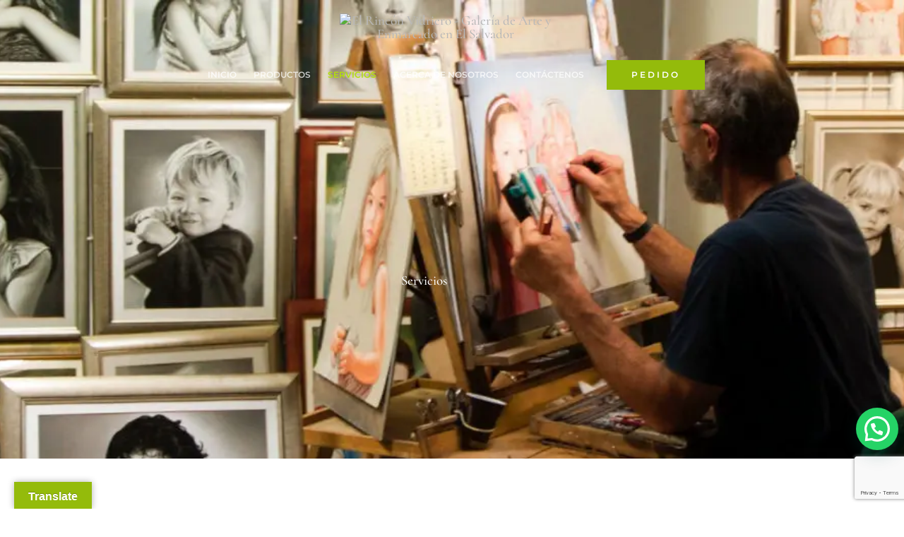

--- FILE ---
content_type: text/html; charset=utf-8
request_url: https://www.google.com/recaptcha/api2/anchor?ar=1&k=6LdJLhodAAAAAIvjFkD4wgEZsGNOYOeW7Jm8QYRg&co=aHR0cHM6Ly9yaW5jb252aWRyaWVyby5jb206NDQz&hl=en&v=N67nZn4AqZkNcbeMu4prBgzg&size=invisible&anchor-ms=20000&execute-ms=30000&cb=5huktitgnq8e
body_size: 49074
content:
<!DOCTYPE HTML><html dir="ltr" lang="en"><head><meta http-equiv="Content-Type" content="text/html; charset=UTF-8">
<meta http-equiv="X-UA-Compatible" content="IE=edge">
<title>reCAPTCHA</title>
<style type="text/css">
/* cyrillic-ext */
@font-face {
  font-family: 'Roboto';
  font-style: normal;
  font-weight: 400;
  font-stretch: 100%;
  src: url(//fonts.gstatic.com/s/roboto/v48/KFO7CnqEu92Fr1ME7kSn66aGLdTylUAMa3GUBHMdazTgWw.woff2) format('woff2');
  unicode-range: U+0460-052F, U+1C80-1C8A, U+20B4, U+2DE0-2DFF, U+A640-A69F, U+FE2E-FE2F;
}
/* cyrillic */
@font-face {
  font-family: 'Roboto';
  font-style: normal;
  font-weight: 400;
  font-stretch: 100%;
  src: url(//fonts.gstatic.com/s/roboto/v48/KFO7CnqEu92Fr1ME7kSn66aGLdTylUAMa3iUBHMdazTgWw.woff2) format('woff2');
  unicode-range: U+0301, U+0400-045F, U+0490-0491, U+04B0-04B1, U+2116;
}
/* greek-ext */
@font-face {
  font-family: 'Roboto';
  font-style: normal;
  font-weight: 400;
  font-stretch: 100%;
  src: url(//fonts.gstatic.com/s/roboto/v48/KFO7CnqEu92Fr1ME7kSn66aGLdTylUAMa3CUBHMdazTgWw.woff2) format('woff2');
  unicode-range: U+1F00-1FFF;
}
/* greek */
@font-face {
  font-family: 'Roboto';
  font-style: normal;
  font-weight: 400;
  font-stretch: 100%;
  src: url(//fonts.gstatic.com/s/roboto/v48/KFO7CnqEu92Fr1ME7kSn66aGLdTylUAMa3-UBHMdazTgWw.woff2) format('woff2');
  unicode-range: U+0370-0377, U+037A-037F, U+0384-038A, U+038C, U+038E-03A1, U+03A3-03FF;
}
/* math */
@font-face {
  font-family: 'Roboto';
  font-style: normal;
  font-weight: 400;
  font-stretch: 100%;
  src: url(//fonts.gstatic.com/s/roboto/v48/KFO7CnqEu92Fr1ME7kSn66aGLdTylUAMawCUBHMdazTgWw.woff2) format('woff2');
  unicode-range: U+0302-0303, U+0305, U+0307-0308, U+0310, U+0312, U+0315, U+031A, U+0326-0327, U+032C, U+032F-0330, U+0332-0333, U+0338, U+033A, U+0346, U+034D, U+0391-03A1, U+03A3-03A9, U+03B1-03C9, U+03D1, U+03D5-03D6, U+03F0-03F1, U+03F4-03F5, U+2016-2017, U+2034-2038, U+203C, U+2040, U+2043, U+2047, U+2050, U+2057, U+205F, U+2070-2071, U+2074-208E, U+2090-209C, U+20D0-20DC, U+20E1, U+20E5-20EF, U+2100-2112, U+2114-2115, U+2117-2121, U+2123-214F, U+2190, U+2192, U+2194-21AE, U+21B0-21E5, U+21F1-21F2, U+21F4-2211, U+2213-2214, U+2216-22FF, U+2308-230B, U+2310, U+2319, U+231C-2321, U+2336-237A, U+237C, U+2395, U+239B-23B7, U+23D0, U+23DC-23E1, U+2474-2475, U+25AF, U+25B3, U+25B7, U+25BD, U+25C1, U+25CA, U+25CC, U+25FB, U+266D-266F, U+27C0-27FF, U+2900-2AFF, U+2B0E-2B11, U+2B30-2B4C, U+2BFE, U+3030, U+FF5B, U+FF5D, U+1D400-1D7FF, U+1EE00-1EEFF;
}
/* symbols */
@font-face {
  font-family: 'Roboto';
  font-style: normal;
  font-weight: 400;
  font-stretch: 100%;
  src: url(//fonts.gstatic.com/s/roboto/v48/KFO7CnqEu92Fr1ME7kSn66aGLdTylUAMaxKUBHMdazTgWw.woff2) format('woff2');
  unicode-range: U+0001-000C, U+000E-001F, U+007F-009F, U+20DD-20E0, U+20E2-20E4, U+2150-218F, U+2190, U+2192, U+2194-2199, U+21AF, U+21E6-21F0, U+21F3, U+2218-2219, U+2299, U+22C4-22C6, U+2300-243F, U+2440-244A, U+2460-24FF, U+25A0-27BF, U+2800-28FF, U+2921-2922, U+2981, U+29BF, U+29EB, U+2B00-2BFF, U+4DC0-4DFF, U+FFF9-FFFB, U+10140-1018E, U+10190-1019C, U+101A0, U+101D0-101FD, U+102E0-102FB, U+10E60-10E7E, U+1D2C0-1D2D3, U+1D2E0-1D37F, U+1F000-1F0FF, U+1F100-1F1AD, U+1F1E6-1F1FF, U+1F30D-1F30F, U+1F315, U+1F31C, U+1F31E, U+1F320-1F32C, U+1F336, U+1F378, U+1F37D, U+1F382, U+1F393-1F39F, U+1F3A7-1F3A8, U+1F3AC-1F3AF, U+1F3C2, U+1F3C4-1F3C6, U+1F3CA-1F3CE, U+1F3D4-1F3E0, U+1F3ED, U+1F3F1-1F3F3, U+1F3F5-1F3F7, U+1F408, U+1F415, U+1F41F, U+1F426, U+1F43F, U+1F441-1F442, U+1F444, U+1F446-1F449, U+1F44C-1F44E, U+1F453, U+1F46A, U+1F47D, U+1F4A3, U+1F4B0, U+1F4B3, U+1F4B9, U+1F4BB, U+1F4BF, U+1F4C8-1F4CB, U+1F4D6, U+1F4DA, U+1F4DF, U+1F4E3-1F4E6, U+1F4EA-1F4ED, U+1F4F7, U+1F4F9-1F4FB, U+1F4FD-1F4FE, U+1F503, U+1F507-1F50B, U+1F50D, U+1F512-1F513, U+1F53E-1F54A, U+1F54F-1F5FA, U+1F610, U+1F650-1F67F, U+1F687, U+1F68D, U+1F691, U+1F694, U+1F698, U+1F6AD, U+1F6B2, U+1F6B9-1F6BA, U+1F6BC, U+1F6C6-1F6CF, U+1F6D3-1F6D7, U+1F6E0-1F6EA, U+1F6F0-1F6F3, U+1F6F7-1F6FC, U+1F700-1F7FF, U+1F800-1F80B, U+1F810-1F847, U+1F850-1F859, U+1F860-1F887, U+1F890-1F8AD, U+1F8B0-1F8BB, U+1F8C0-1F8C1, U+1F900-1F90B, U+1F93B, U+1F946, U+1F984, U+1F996, U+1F9E9, U+1FA00-1FA6F, U+1FA70-1FA7C, U+1FA80-1FA89, U+1FA8F-1FAC6, U+1FACE-1FADC, U+1FADF-1FAE9, U+1FAF0-1FAF8, U+1FB00-1FBFF;
}
/* vietnamese */
@font-face {
  font-family: 'Roboto';
  font-style: normal;
  font-weight: 400;
  font-stretch: 100%;
  src: url(//fonts.gstatic.com/s/roboto/v48/KFO7CnqEu92Fr1ME7kSn66aGLdTylUAMa3OUBHMdazTgWw.woff2) format('woff2');
  unicode-range: U+0102-0103, U+0110-0111, U+0128-0129, U+0168-0169, U+01A0-01A1, U+01AF-01B0, U+0300-0301, U+0303-0304, U+0308-0309, U+0323, U+0329, U+1EA0-1EF9, U+20AB;
}
/* latin-ext */
@font-face {
  font-family: 'Roboto';
  font-style: normal;
  font-weight: 400;
  font-stretch: 100%;
  src: url(//fonts.gstatic.com/s/roboto/v48/KFO7CnqEu92Fr1ME7kSn66aGLdTylUAMa3KUBHMdazTgWw.woff2) format('woff2');
  unicode-range: U+0100-02BA, U+02BD-02C5, U+02C7-02CC, U+02CE-02D7, U+02DD-02FF, U+0304, U+0308, U+0329, U+1D00-1DBF, U+1E00-1E9F, U+1EF2-1EFF, U+2020, U+20A0-20AB, U+20AD-20C0, U+2113, U+2C60-2C7F, U+A720-A7FF;
}
/* latin */
@font-face {
  font-family: 'Roboto';
  font-style: normal;
  font-weight: 400;
  font-stretch: 100%;
  src: url(//fonts.gstatic.com/s/roboto/v48/KFO7CnqEu92Fr1ME7kSn66aGLdTylUAMa3yUBHMdazQ.woff2) format('woff2');
  unicode-range: U+0000-00FF, U+0131, U+0152-0153, U+02BB-02BC, U+02C6, U+02DA, U+02DC, U+0304, U+0308, U+0329, U+2000-206F, U+20AC, U+2122, U+2191, U+2193, U+2212, U+2215, U+FEFF, U+FFFD;
}
/* cyrillic-ext */
@font-face {
  font-family: 'Roboto';
  font-style: normal;
  font-weight: 500;
  font-stretch: 100%;
  src: url(//fonts.gstatic.com/s/roboto/v48/KFO7CnqEu92Fr1ME7kSn66aGLdTylUAMa3GUBHMdazTgWw.woff2) format('woff2');
  unicode-range: U+0460-052F, U+1C80-1C8A, U+20B4, U+2DE0-2DFF, U+A640-A69F, U+FE2E-FE2F;
}
/* cyrillic */
@font-face {
  font-family: 'Roboto';
  font-style: normal;
  font-weight: 500;
  font-stretch: 100%;
  src: url(//fonts.gstatic.com/s/roboto/v48/KFO7CnqEu92Fr1ME7kSn66aGLdTylUAMa3iUBHMdazTgWw.woff2) format('woff2');
  unicode-range: U+0301, U+0400-045F, U+0490-0491, U+04B0-04B1, U+2116;
}
/* greek-ext */
@font-face {
  font-family: 'Roboto';
  font-style: normal;
  font-weight: 500;
  font-stretch: 100%;
  src: url(//fonts.gstatic.com/s/roboto/v48/KFO7CnqEu92Fr1ME7kSn66aGLdTylUAMa3CUBHMdazTgWw.woff2) format('woff2');
  unicode-range: U+1F00-1FFF;
}
/* greek */
@font-face {
  font-family: 'Roboto';
  font-style: normal;
  font-weight: 500;
  font-stretch: 100%;
  src: url(//fonts.gstatic.com/s/roboto/v48/KFO7CnqEu92Fr1ME7kSn66aGLdTylUAMa3-UBHMdazTgWw.woff2) format('woff2');
  unicode-range: U+0370-0377, U+037A-037F, U+0384-038A, U+038C, U+038E-03A1, U+03A3-03FF;
}
/* math */
@font-face {
  font-family: 'Roboto';
  font-style: normal;
  font-weight: 500;
  font-stretch: 100%;
  src: url(//fonts.gstatic.com/s/roboto/v48/KFO7CnqEu92Fr1ME7kSn66aGLdTylUAMawCUBHMdazTgWw.woff2) format('woff2');
  unicode-range: U+0302-0303, U+0305, U+0307-0308, U+0310, U+0312, U+0315, U+031A, U+0326-0327, U+032C, U+032F-0330, U+0332-0333, U+0338, U+033A, U+0346, U+034D, U+0391-03A1, U+03A3-03A9, U+03B1-03C9, U+03D1, U+03D5-03D6, U+03F0-03F1, U+03F4-03F5, U+2016-2017, U+2034-2038, U+203C, U+2040, U+2043, U+2047, U+2050, U+2057, U+205F, U+2070-2071, U+2074-208E, U+2090-209C, U+20D0-20DC, U+20E1, U+20E5-20EF, U+2100-2112, U+2114-2115, U+2117-2121, U+2123-214F, U+2190, U+2192, U+2194-21AE, U+21B0-21E5, U+21F1-21F2, U+21F4-2211, U+2213-2214, U+2216-22FF, U+2308-230B, U+2310, U+2319, U+231C-2321, U+2336-237A, U+237C, U+2395, U+239B-23B7, U+23D0, U+23DC-23E1, U+2474-2475, U+25AF, U+25B3, U+25B7, U+25BD, U+25C1, U+25CA, U+25CC, U+25FB, U+266D-266F, U+27C0-27FF, U+2900-2AFF, U+2B0E-2B11, U+2B30-2B4C, U+2BFE, U+3030, U+FF5B, U+FF5D, U+1D400-1D7FF, U+1EE00-1EEFF;
}
/* symbols */
@font-face {
  font-family: 'Roboto';
  font-style: normal;
  font-weight: 500;
  font-stretch: 100%;
  src: url(//fonts.gstatic.com/s/roboto/v48/KFO7CnqEu92Fr1ME7kSn66aGLdTylUAMaxKUBHMdazTgWw.woff2) format('woff2');
  unicode-range: U+0001-000C, U+000E-001F, U+007F-009F, U+20DD-20E0, U+20E2-20E4, U+2150-218F, U+2190, U+2192, U+2194-2199, U+21AF, U+21E6-21F0, U+21F3, U+2218-2219, U+2299, U+22C4-22C6, U+2300-243F, U+2440-244A, U+2460-24FF, U+25A0-27BF, U+2800-28FF, U+2921-2922, U+2981, U+29BF, U+29EB, U+2B00-2BFF, U+4DC0-4DFF, U+FFF9-FFFB, U+10140-1018E, U+10190-1019C, U+101A0, U+101D0-101FD, U+102E0-102FB, U+10E60-10E7E, U+1D2C0-1D2D3, U+1D2E0-1D37F, U+1F000-1F0FF, U+1F100-1F1AD, U+1F1E6-1F1FF, U+1F30D-1F30F, U+1F315, U+1F31C, U+1F31E, U+1F320-1F32C, U+1F336, U+1F378, U+1F37D, U+1F382, U+1F393-1F39F, U+1F3A7-1F3A8, U+1F3AC-1F3AF, U+1F3C2, U+1F3C4-1F3C6, U+1F3CA-1F3CE, U+1F3D4-1F3E0, U+1F3ED, U+1F3F1-1F3F3, U+1F3F5-1F3F7, U+1F408, U+1F415, U+1F41F, U+1F426, U+1F43F, U+1F441-1F442, U+1F444, U+1F446-1F449, U+1F44C-1F44E, U+1F453, U+1F46A, U+1F47D, U+1F4A3, U+1F4B0, U+1F4B3, U+1F4B9, U+1F4BB, U+1F4BF, U+1F4C8-1F4CB, U+1F4D6, U+1F4DA, U+1F4DF, U+1F4E3-1F4E6, U+1F4EA-1F4ED, U+1F4F7, U+1F4F9-1F4FB, U+1F4FD-1F4FE, U+1F503, U+1F507-1F50B, U+1F50D, U+1F512-1F513, U+1F53E-1F54A, U+1F54F-1F5FA, U+1F610, U+1F650-1F67F, U+1F687, U+1F68D, U+1F691, U+1F694, U+1F698, U+1F6AD, U+1F6B2, U+1F6B9-1F6BA, U+1F6BC, U+1F6C6-1F6CF, U+1F6D3-1F6D7, U+1F6E0-1F6EA, U+1F6F0-1F6F3, U+1F6F7-1F6FC, U+1F700-1F7FF, U+1F800-1F80B, U+1F810-1F847, U+1F850-1F859, U+1F860-1F887, U+1F890-1F8AD, U+1F8B0-1F8BB, U+1F8C0-1F8C1, U+1F900-1F90B, U+1F93B, U+1F946, U+1F984, U+1F996, U+1F9E9, U+1FA00-1FA6F, U+1FA70-1FA7C, U+1FA80-1FA89, U+1FA8F-1FAC6, U+1FACE-1FADC, U+1FADF-1FAE9, U+1FAF0-1FAF8, U+1FB00-1FBFF;
}
/* vietnamese */
@font-face {
  font-family: 'Roboto';
  font-style: normal;
  font-weight: 500;
  font-stretch: 100%;
  src: url(//fonts.gstatic.com/s/roboto/v48/KFO7CnqEu92Fr1ME7kSn66aGLdTylUAMa3OUBHMdazTgWw.woff2) format('woff2');
  unicode-range: U+0102-0103, U+0110-0111, U+0128-0129, U+0168-0169, U+01A0-01A1, U+01AF-01B0, U+0300-0301, U+0303-0304, U+0308-0309, U+0323, U+0329, U+1EA0-1EF9, U+20AB;
}
/* latin-ext */
@font-face {
  font-family: 'Roboto';
  font-style: normal;
  font-weight: 500;
  font-stretch: 100%;
  src: url(//fonts.gstatic.com/s/roboto/v48/KFO7CnqEu92Fr1ME7kSn66aGLdTylUAMa3KUBHMdazTgWw.woff2) format('woff2');
  unicode-range: U+0100-02BA, U+02BD-02C5, U+02C7-02CC, U+02CE-02D7, U+02DD-02FF, U+0304, U+0308, U+0329, U+1D00-1DBF, U+1E00-1E9F, U+1EF2-1EFF, U+2020, U+20A0-20AB, U+20AD-20C0, U+2113, U+2C60-2C7F, U+A720-A7FF;
}
/* latin */
@font-face {
  font-family: 'Roboto';
  font-style: normal;
  font-weight: 500;
  font-stretch: 100%;
  src: url(//fonts.gstatic.com/s/roboto/v48/KFO7CnqEu92Fr1ME7kSn66aGLdTylUAMa3yUBHMdazQ.woff2) format('woff2');
  unicode-range: U+0000-00FF, U+0131, U+0152-0153, U+02BB-02BC, U+02C6, U+02DA, U+02DC, U+0304, U+0308, U+0329, U+2000-206F, U+20AC, U+2122, U+2191, U+2193, U+2212, U+2215, U+FEFF, U+FFFD;
}
/* cyrillic-ext */
@font-face {
  font-family: 'Roboto';
  font-style: normal;
  font-weight: 900;
  font-stretch: 100%;
  src: url(//fonts.gstatic.com/s/roboto/v48/KFO7CnqEu92Fr1ME7kSn66aGLdTylUAMa3GUBHMdazTgWw.woff2) format('woff2');
  unicode-range: U+0460-052F, U+1C80-1C8A, U+20B4, U+2DE0-2DFF, U+A640-A69F, U+FE2E-FE2F;
}
/* cyrillic */
@font-face {
  font-family: 'Roboto';
  font-style: normal;
  font-weight: 900;
  font-stretch: 100%;
  src: url(//fonts.gstatic.com/s/roboto/v48/KFO7CnqEu92Fr1ME7kSn66aGLdTylUAMa3iUBHMdazTgWw.woff2) format('woff2');
  unicode-range: U+0301, U+0400-045F, U+0490-0491, U+04B0-04B1, U+2116;
}
/* greek-ext */
@font-face {
  font-family: 'Roboto';
  font-style: normal;
  font-weight: 900;
  font-stretch: 100%;
  src: url(//fonts.gstatic.com/s/roboto/v48/KFO7CnqEu92Fr1ME7kSn66aGLdTylUAMa3CUBHMdazTgWw.woff2) format('woff2');
  unicode-range: U+1F00-1FFF;
}
/* greek */
@font-face {
  font-family: 'Roboto';
  font-style: normal;
  font-weight: 900;
  font-stretch: 100%;
  src: url(//fonts.gstatic.com/s/roboto/v48/KFO7CnqEu92Fr1ME7kSn66aGLdTylUAMa3-UBHMdazTgWw.woff2) format('woff2');
  unicode-range: U+0370-0377, U+037A-037F, U+0384-038A, U+038C, U+038E-03A1, U+03A3-03FF;
}
/* math */
@font-face {
  font-family: 'Roboto';
  font-style: normal;
  font-weight: 900;
  font-stretch: 100%;
  src: url(//fonts.gstatic.com/s/roboto/v48/KFO7CnqEu92Fr1ME7kSn66aGLdTylUAMawCUBHMdazTgWw.woff2) format('woff2');
  unicode-range: U+0302-0303, U+0305, U+0307-0308, U+0310, U+0312, U+0315, U+031A, U+0326-0327, U+032C, U+032F-0330, U+0332-0333, U+0338, U+033A, U+0346, U+034D, U+0391-03A1, U+03A3-03A9, U+03B1-03C9, U+03D1, U+03D5-03D6, U+03F0-03F1, U+03F4-03F5, U+2016-2017, U+2034-2038, U+203C, U+2040, U+2043, U+2047, U+2050, U+2057, U+205F, U+2070-2071, U+2074-208E, U+2090-209C, U+20D0-20DC, U+20E1, U+20E5-20EF, U+2100-2112, U+2114-2115, U+2117-2121, U+2123-214F, U+2190, U+2192, U+2194-21AE, U+21B0-21E5, U+21F1-21F2, U+21F4-2211, U+2213-2214, U+2216-22FF, U+2308-230B, U+2310, U+2319, U+231C-2321, U+2336-237A, U+237C, U+2395, U+239B-23B7, U+23D0, U+23DC-23E1, U+2474-2475, U+25AF, U+25B3, U+25B7, U+25BD, U+25C1, U+25CA, U+25CC, U+25FB, U+266D-266F, U+27C0-27FF, U+2900-2AFF, U+2B0E-2B11, U+2B30-2B4C, U+2BFE, U+3030, U+FF5B, U+FF5D, U+1D400-1D7FF, U+1EE00-1EEFF;
}
/* symbols */
@font-face {
  font-family: 'Roboto';
  font-style: normal;
  font-weight: 900;
  font-stretch: 100%;
  src: url(//fonts.gstatic.com/s/roboto/v48/KFO7CnqEu92Fr1ME7kSn66aGLdTylUAMaxKUBHMdazTgWw.woff2) format('woff2');
  unicode-range: U+0001-000C, U+000E-001F, U+007F-009F, U+20DD-20E0, U+20E2-20E4, U+2150-218F, U+2190, U+2192, U+2194-2199, U+21AF, U+21E6-21F0, U+21F3, U+2218-2219, U+2299, U+22C4-22C6, U+2300-243F, U+2440-244A, U+2460-24FF, U+25A0-27BF, U+2800-28FF, U+2921-2922, U+2981, U+29BF, U+29EB, U+2B00-2BFF, U+4DC0-4DFF, U+FFF9-FFFB, U+10140-1018E, U+10190-1019C, U+101A0, U+101D0-101FD, U+102E0-102FB, U+10E60-10E7E, U+1D2C0-1D2D3, U+1D2E0-1D37F, U+1F000-1F0FF, U+1F100-1F1AD, U+1F1E6-1F1FF, U+1F30D-1F30F, U+1F315, U+1F31C, U+1F31E, U+1F320-1F32C, U+1F336, U+1F378, U+1F37D, U+1F382, U+1F393-1F39F, U+1F3A7-1F3A8, U+1F3AC-1F3AF, U+1F3C2, U+1F3C4-1F3C6, U+1F3CA-1F3CE, U+1F3D4-1F3E0, U+1F3ED, U+1F3F1-1F3F3, U+1F3F5-1F3F7, U+1F408, U+1F415, U+1F41F, U+1F426, U+1F43F, U+1F441-1F442, U+1F444, U+1F446-1F449, U+1F44C-1F44E, U+1F453, U+1F46A, U+1F47D, U+1F4A3, U+1F4B0, U+1F4B3, U+1F4B9, U+1F4BB, U+1F4BF, U+1F4C8-1F4CB, U+1F4D6, U+1F4DA, U+1F4DF, U+1F4E3-1F4E6, U+1F4EA-1F4ED, U+1F4F7, U+1F4F9-1F4FB, U+1F4FD-1F4FE, U+1F503, U+1F507-1F50B, U+1F50D, U+1F512-1F513, U+1F53E-1F54A, U+1F54F-1F5FA, U+1F610, U+1F650-1F67F, U+1F687, U+1F68D, U+1F691, U+1F694, U+1F698, U+1F6AD, U+1F6B2, U+1F6B9-1F6BA, U+1F6BC, U+1F6C6-1F6CF, U+1F6D3-1F6D7, U+1F6E0-1F6EA, U+1F6F0-1F6F3, U+1F6F7-1F6FC, U+1F700-1F7FF, U+1F800-1F80B, U+1F810-1F847, U+1F850-1F859, U+1F860-1F887, U+1F890-1F8AD, U+1F8B0-1F8BB, U+1F8C0-1F8C1, U+1F900-1F90B, U+1F93B, U+1F946, U+1F984, U+1F996, U+1F9E9, U+1FA00-1FA6F, U+1FA70-1FA7C, U+1FA80-1FA89, U+1FA8F-1FAC6, U+1FACE-1FADC, U+1FADF-1FAE9, U+1FAF0-1FAF8, U+1FB00-1FBFF;
}
/* vietnamese */
@font-face {
  font-family: 'Roboto';
  font-style: normal;
  font-weight: 900;
  font-stretch: 100%;
  src: url(//fonts.gstatic.com/s/roboto/v48/KFO7CnqEu92Fr1ME7kSn66aGLdTylUAMa3OUBHMdazTgWw.woff2) format('woff2');
  unicode-range: U+0102-0103, U+0110-0111, U+0128-0129, U+0168-0169, U+01A0-01A1, U+01AF-01B0, U+0300-0301, U+0303-0304, U+0308-0309, U+0323, U+0329, U+1EA0-1EF9, U+20AB;
}
/* latin-ext */
@font-face {
  font-family: 'Roboto';
  font-style: normal;
  font-weight: 900;
  font-stretch: 100%;
  src: url(//fonts.gstatic.com/s/roboto/v48/KFO7CnqEu92Fr1ME7kSn66aGLdTylUAMa3KUBHMdazTgWw.woff2) format('woff2');
  unicode-range: U+0100-02BA, U+02BD-02C5, U+02C7-02CC, U+02CE-02D7, U+02DD-02FF, U+0304, U+0308, U+0329, U+1D00-1DBF, U+1E00-1E9F, U+1EF2-1EFF, U+2020, U+20A0-20AB, U+20AD-20C0, U+2113, U+2C60-2C7F, U+A720-A7FF;
}
/* latin */
@font-face {
  font-family: 'Roboto';
  font-style: normal;
  font-weight: 900;
  font-stretch: 100%;
  src: url(//fonts.gstatic.com/s/roboto/v48/KFO7CnqEu92Fr1ME7kSn66aGLdTylUAMa3yUBHMdazQ.woff2) format('woff2');
  unicode-range: U+0000-00FF, U+0131, U+0152-0153, U+02BB-02BC, U+02C6, U+02DA, U+02DC, U+0304, U+0308, U+0329, U+2000-206F, U+20AC, U+2122, U+2191, U+2193, U+2212, U+2215, U+FEFF, U+FFFD;
}

</style>
<link rel="stylesheet" type="text/css" href="https://www.gstatic.com/recaptcha/releases/N67nZn4AqZkNcbeMu4prBgzg/styles__ltr.css">
<script nonce="AdEi3mkjPehzGnw6Bx0oLg" type="text/javascript">window['__recaptcha_api'] = 'https://www.google.com/recaptcha/api2/';</script>
<script type="text/javascript" src="https://www.gstatic.com/recaptcha/releases/N67nZn4AqZkNcbeMu4prBgzg/recaptcha__en.js" nonce="AdEi3mkjPehzGnw6Bx0oLg">
      
    </script></head>
<body><div id="rc-anchor-alert" class="rc-anchor-alert"></div>
<input type="hidden" id="recaptcha-token" value="[base64]">
<script type="text/javascript" nonce="AdEi3mkjPehzGnw6Bx0oLg">
      recaptcha.anchor.Main.init("[\x22ainput\x22,[\x22bgdata\x22,\x22\x22,\[base64]/[base64]/[base64]/[base64]/[base64]/[base64]/YihPLDAsW0wsMzZdKTooTy5YLnB1c2goTy5aLnNsaWNlKCkpLE8uWls3Nl09dm9pZCAwLFUoNzYsTyxxKSl9LGM9ZnVuY3Rpb24oTyxxKXtxLlk9KChxLlk/[base64]/[base64]/Wi52KCk6Wi5OLHItWi5OKSxJPj4xNCk+MCxaKS5oJiYoWi5oXj0oWi5sKzE+PjIpKihJPDwyKSksWikubCsxPj4yIT0wfHxaLnUseCl8fHUpWi5pPTAsWi5OPXI7aWYoIXUpcmV0dXJuIGZhbHNlO2lmKFouRz5aLkgmJihaLkg9Wi5HKSxyLVouRjxaLkctKE8/MjU1OnE/NToyKSlyZXR1cm4gZmFsc2U7cmV0dXJuIShaLlU9KCgoTz1sKHE/[base64]/[base64]/[base64]/[base64]/[base64]\\u003d\x22,\[base64]\\u003d\x22,\[base64]/DoUPDvjZbFMOpw63CgsO/MGPDpcKCTA/[base64]/FSLDnDIuZcK7w7LDjMKHQcOUw65Gw6Y8wpXCrQx9w4RoJwxmaidIP8O4IMOMwqBwwrfDtcK/wqxrEcKuwpxRF8O+wporPy49wox+w7HChMOBMsOOwpPDt8Onw67CmMOXZ08TPT7CgTRALMOdwrvDiCvDhy/DkgTCu8OWwqU0LwHDim3DuMKOdsOaw5M/w5MSw7TCg8O/wppjbzvCkx9McD0MwoXDocKnBsOnwq7Csy53wpEXExzDrMOmUMOvIcK2asKCw7/[base64]/DqMOAw6LDh1wYw7vDq8KUwrnDgnzCm8Krw73DjMOoTcKMMzMvBMOLZlhFPmAhw55xw7nDnAPCk3DDssOLGz/DjQrCnsO6CMK9wpzCh8Odw7ECw5TDjEjCpEYxVmkUw5XDlBDDrMOzw4nCvsKqScKpw5I4AStzwrMpGmh0LgR8N8OIFSvDpsKZTAYqwp8Tw5rDqMK7f8K6QBzCjxlhw6MTHGPDrSUcWMOiw7fDuF/Com9NcsONXiNdwqvCkEcsw5cIfMKEwrzDnsOkAcOlw67Csn7DnF54w4llwq7DusO3w6JGQsKpw5jDo8Kiw6ATf8KIesO3D2/DoAHCksKtw5ZSYcOoHsKMw60HBcKmw5vCgG8Lw6/DuQnDuSkgDglfwpgAZcK8w7zDo03DqcKewqPDuiQpKsO7Z8KZOH7DoQnCsgRrJHnDqWZPBsOpOzrDjMO6wr95Om/CqkXDpybCgMOCAsKAMMKBw57DvMOHwpAdOXJdwpnCj8OpA8OXCx4Bw7wTw5/Dpw5bw4/CqcKNwojClMObw4crJkNHE8O7acOqw7bChsKvDhjDisKlw6g6WMKtwr9gw7AVw73ChcKTPsKyeTJGXsKQRSLCicKSAGlQwq8UwqwuXMOxfMKiazhhw5U5w6DCs8KwaDfDqsKswp/Dlk1/DMOEVlgrCsOgPALCoMOVVMK5TMKcB0/CtgHCjsKlRXseDSxWwrF4QDdrw6vCpC7DpDfDkU3DgQ1uNsKfBlx0wp9qwofCucOtwpXDvMKfFCdNw7bCoxgSw49VZCdXDGTCoh/CjiLCh8OZwq0ew7rDscOHwrhmMBEoesOpw7LDgijDkTvCjsO0BcObwofDj0vDpsK3O8KSwp8MWDt5ZsO/w4NCCxrDtsOmFcOAw4zDpzQKUjzCjWMVwrtYw5DDsg3CoRgvwr3DncKQw7QAwrzCnWcfOMObKkFdwr1RA8O8XAvChcKScijCo0QJwpZiY8O9JMOrw55heMKcDgfDiFUTwp4qwqt8fidKFsKbK8KcwpthdMKbT8OLXF4NwojDqgbDq8K/wrRSCksfaA07wrvDksKyw6fDnsOockDCrmljVcK0w4wDVMOew6rDoTV2w6fCksKuRCJ7woVJUcOqCsKXwoNYHmvDtmpSTcKsJzPChcK3DcKmQF7CgW/DncOGQiAHw4xcwrHCpgnCiDrCnBrCo8O5wrbCrsKmGsOVw5tQKcOYw6gtwptDYcONPQPCuw4FwoDDiMKjw4HDmk3CuHzCkT1CNsOFRsKqJRzDp8O7w6NTw7MOVzjCuDDCncKDwpLClsKowo3DjsK/wozCrVrDhBgAAxTCkgdBw7LDpcOzJUw2Pyx7w6jCp8Ovw6Ufe8OUeMOuIUAUwqPDvMO6wr7CvcKZUTjDl8Kgw6plw5nChj0IIcKxw4pMHTfDncOmN8O/FGrCqU4vcWtRScOWR8KFwoo7J8O7wr/CpCRcw63Cm8Odw5PDvMKOwpPCpMKjVMK1Z8Khw7hOV8KDw5VyNsOYw6/CjMKBT8O+wpU/DcK6wrFhwrLCt8KiIMOgPXPDuSksZsKxw6Udwoxkw5lnw5NowrrCnyRRcMK5JMOowqMjwrjDncO5NcODRQ7Dr8K3w5LCsMKUwo0XAsK+w4DDiDkrHcKIwpAnVWRMecOLwq5PGTZVwopiwrY1wp/DrsKDw412wqtfw7/Cg3Rfd8Omw4jCkcKMwoHCjFHCtcKHD2Yfw5gHDMKOw49BDlTDjEbCgXlewojDkTjDrA/CksKOW8KLwoZvwrHDiXnCmXrDg8KIeiDDqsOEXMKBw4vDgC0wFlvCisKKenTChis/w4HDscKea0/DocOEwromwqAsBsKbB8O0JHXCi1rCshczw5hQfH/CgsK9w7HCk8K2w47CpcOTw4U3woZ1woPCn8Ouw4TDnMKsw4QCwobDhi/CvzVYw4/DmcOww4LDi8OMw5zDq8KJFzDDj8KZZBA7AsKsB8KaLzPCiMKaw7FNw7HCusObwpHDiRxiScKNFcKSwrLCq8KlNCjCphF0w6/DucO4woTDnsKPwq8Nwo0bwqbDsMOKw7DCnsKnFMO2SyLCjcKxN8KgakDDscKwGHPChMOlYDfCrsKjR8K7ccOtwqJZw782wpNWw7PDi2nClMOzesKZw5/DmTHDpio9CwvCkBs+bH3DuBbDgUzDrhHDuMKaw6VNw73CiMKewqgdw6QDdmo+woQNPsOtZsOGMcKCwoMsw5sJw6LCtQjDscK3CsOkwq3CmcO/wqU5GTXCh2LDvcOawofCpxdFZjh5woRxE8OOw5tmUsONwp5LwroIU8O2GTBqwqvDmsKbd8O9w4ANST3ChlDDlh7DpXolAUzCjmjCgMKRXF8Hw5VDwqjCi1hrcTkPa8OeHT/Ch8O/XcOEwqdFbMOAw78zw6rDvsOhw4Elwo8Kw4kAIsKqw4NqcULDhCgBwoMwwqjDnMOeYj4dacOhHA7DpHTDiidnLjUCwpVewr3DmR3DiC/Cj3pCwonCtzzDnmJbw4omwr/CjDXDvMK7w7MfJFsfFsOHworDucO7w5LDi8KFwq/[base64]/WltUwqjDvDIYLQ9kTMKNw6FwY8OEwojDnVTDhw5pWsOSBDvCrsOvwonDqMO1w7rDvEliJh4oenhbGMKkwqtSSmbCj8KYA8KxPCLCsxTDogrChcOjwq3DuSnDhMOEwo7CssObTcOCA8OwHnfChVg6c8KAw4bDscK8wr/ClsOYw6dZwqssw7vDm8K7VsK0worCnVbCrMKZeUzDlcO9wr0dPjbCo8K5NMOmD8KBw47CrsKgeRPCqlPCusKiw4QrwotxwotGYlkLOBpuwrTDiB/DkitLT3Bgw4s2YyAuEcOFFyRSwqwECDxCwo4Nd8KDWsKbYSXDpErDuMKvw4PDm2nCvsOzPTo0M3/CjMO9w57DnMKoT8OnesOWw4jCi0rDucKWLBvCpcKEJ8OdwqDCmMOxGADCvA3DgGXCt8OAAsOcUMO9Y8OzwqETHcOJwovCo8O9BiLCnjJ8wqLCinsxwqxRw5PDosK8w7cqN8OzwoDDmkrDqDrDlMKVCVp8fsKqw5/DtMKEDlp3w4/Ch8KpwoZOCcOSw5HDnm1Uw6LDuQoZwrfDlWsFwrNVLsKrwrI9w59sV8OvR2nCpSxwYsKawoPCv8Ojw7XClsOIw5puSjfDnMOQwq/ChipEZsOQw5FjTsKYw65FV8O8w5PDmg9Hw6JvworDiQxEcMOTwoLDrcO6HsKJwrfDvMKfWMOywr7CmAdTdHMgei7DocOXwrl8LsOYVAdYw4LDln3DmjLDqnc/RcKhw48TQMK6wqMZw43DjsKuLkDDvcO/XHXCvDLCl8OnNMORw5XChFQNw5bCscOYw7/Dp8KcwqTCr3QkH8OeJmtVw7DCqsKbwp/DssOWwqnDl8KTwocPw6JdbcKcwqLCpVkpCGs6w6U+csKEwrTCjMKFwrBTwp/CrMOoQcOuwo7DqcOwFX3DjsKKwoBhwo1yw4gHY0oGw7RrMX11LsKnNS7CsngyWmZPw7DCnMOHUcOEB8O0w7sZwpVWw4rCocOnwrjCv8KWcy3Di1rDtRhxXhLCnsOJw60ibhFXw4/DgHNewq7DicKFKcOWw6w7wq50w7h2wrNLwr3DslXCpRfDrQHDpCPCuTIqN8O5FcKlSGnDljjDqD4qDMKUwovCuMO9w54/McK6DsOtworDq8KHAk3CqcOewr5lwrt+w7LCisOxVVLCgcKLCcOWw6jDh8KKw78qw6EkXCDCg8KDRQ7DmyTCkXYdVGpKWcOfw63Crm9JC1vDucO5HMOVOsKSTDk2UGUyClHDlGnDicKtw7fCjcKXwr47w7XDnzjCigDCpBTCm8ONw5jCosOvwr4owow/[base64]/w74dfcO6HcO4bMK7LT5wLsKZO8OCa2MJRm9sw6Nqw5jCkF4SQ8KeKGgiwpd2HnrCqwrDqMOywq0Vwr7CscKPwp7DvWDDvnk6woULPMOYw6p0w5TDu8OqPMKNw57CnTIDw78SB8Kxw68/[base64]/a8KtwpPDs8OLYsOkc8K/[base64]/CiUduKWddfk7CpCTDucO2wo4DwoLClMOkd8KGwpgEwojDk0XDrVPDjTRcQnVqJ8KvMzxCw67DrGFWYsKXw6tgcRvDqFlMwpUiw6ZncAHCth9xw6zDjMK0w4FVP8KXwpxXbm3CkixBEwMBwp7CncOlUlcPwo/DhsKywqfDvsOhEMKIw6fDhMO8w5liwqjCucORw5xwwq7CjMO2w7HDsC1JwqvCmE3DnsKoEH7CtEbDpzbCkzNoAMKxIXvDqgtiw6t0w4JxwqXDp34PwqR1wqzDosKnw5ZFw4fDjcKZFXNeH8K1e8OrCcKTwpfCsW/CpDXCpXlOwq/[base64]/[base64]/DtMO8w5/Dg8KeZMO8AhEDP8KyOHoWZ8K/[base64]/DuGAiLsKfMW7CjsOzwoAewrXCv1bDhk0nw5VSWBHDp8KGKsOWw5/DogtaUSp9XcKleMK6D0/CssOHOMOVw4pYQcKFwrt5X8Kkwp4hW0/Do8OWw7HCl8O6wqd9Tw0XwpzDngxuT1nCuCEGwqh1wr3DgVl6wq8dDAhaw6UcwrrDhMKWw7HDqAJJwqAuMcKew5t5RcK1wrbClMOxRcO9w59yT11EwrTDoMOMewvDicK/w4FOw5fChl0Jwrdqb8K5wqTCvMKmJcOGBTHCnVV6X0nDkcK+D3nCm2fDvMK7woPDpsO/[base64]/Cq25QMFLDvsOtPMOpwpZVwo4kT8O9woPDvMK4QSnCtCl2w7fDomrDlwRyw7dDwrzDjQw5Sxdlw5TDhRkSwr7DuMKMwoEVw6I7wpXCuMKpbSkfIQjDi2p/[base64]/[base64]/[base64]/Cpxtiw6HCnHoOw79cUnpmw6bDhBDDscKEDTJbPknDikjCmsKqLwnDgcO/[base64]/Dpj7CiMOFVFMHwq08woAwZ8OWe1pVw7nCm0/Cn8KbL1LCkEzCmzBzwp/DtGDCusOVwr7CpRhhRMKwVsKnw5FMS8Krw44WeMK5wrrCkAtUVSUiJk/CrxNlwqk/Z1k1dxk8w4o0wrTDsgdgKcOYSQPDjC3DjgXDqcKUMMKew6pDBGQHwrlJAVIjasOKVW0gwpnDqjY/[base64]/Dm8KgHjbCu8KoO2E1wq0Gw7JeworDgR/[base64]/Dr8OGCmfDgMK/LBjDgmrCp1l7IsORwoHClnXDsVQlQkjDvkHCqMOfwocHWW0IYcKSe8KzwoXCq8OrPALDnwPDr8OiLMO7woPDk8KYTmXDlnjCnl9zwqfCoMOTGsOrZg1nZkDDocKhPsOaGsKYF3/CksKWK8KTYDDDtX3DkMOhBMKcwolTwpDCs8O9w5PDtB46YnLDlUcBwqrCvsKgQsOkwpPDixfDpsKbwrjDtcO6elTDlMKVKQMywoosXXjDoMO5wqfDjsKIMU10wr8tw5fDkAJgw5s/ahrCuiFmw6LDkVDDhQfDlMKoRznDsMORwr/DtcKyw60oYx8Iw641GMOxasOCDEHCu8K1wpTCqcOiG8KUwrs7GMOXwoPCo8Opw5ltCMKvUMKZTkXChMOJwqY4wo5dwpjCnXLClcOBwrLCpgbDucKPwqzDucKdYsOgT1pEw7rCgxZ5ScKkwp/DhcKtwrvCtcKbdcKyw4XCnMKeUcO9wrrDhcOiwrrDoV4dGm8Fw4XCphHCvGkqw44rEDd/[base64]/[base64]/DoDvDlcKIwq3DmkhbwoIMZMOkwpDCrnLCpcO7bsOkw4TDlSEhQk3DicOzwpnDtmcvaXfDmcKOKMK+w5J4wqrDnsK3e3vClHrDoj/CmcKpwqDDlWdnd8OKGsKzJMOEw5MJwqzClTrCvsOVw78OWMKfc8K+MMOOQMKKw4xkw41MwqBrfcOqwo7Di8Knw7MNwqLCpMKiwrpzwr0Zw6A+w6LDngBDw6Yfw4zDlsK9wqPCpBjCqU3Cjw7DvS/Cr8ORwpvDksOWwo9YG3NnOXIzRHjCrVvDhsO0w7LCqMKMZ8Ktwq51J2vDjVBoWA3DvXxwVsOmH8KnDSLCskHCqBHCv0fDlCrDusOQElgvw7LDoMORBG/CscOTeMOdwoxdworDvsOkwqjChsOzw63DlMO+MMK0WGjDsMKZEkcQw6XDmiHCicKlEcKjwqtbwqzCtcOjw5AZwoLCrUYsJcOnw7wTBl8iWGYfVS0DWsOPwp12dATDq3zCnA96Oz3CnsOgw61OVmpOwpQaYmFaKRdTw7l9w4oqwoIFw7/[base64]/CgjvDkMOxw7NpHsKYwp7CkcOPRj0RwqzDrF/CjsOwwrhbwrk5BcK7I8O/GcO/QXgrwrRaU8K6wrDCj3LDgUZgwoHDscO7NMOzw7o5RcK/[base64]/Dr8OBwoLDkMOlT8O1woPCtjrCt3HChkcLw5dZw5XCrQQLw4DDk8Kpw4bDgS5gHR5BBsOLa8K7dsO/SsOUdw9XwqxAwosiwoJBNE7DiTh6IsKDAcKfw50UwofDisKqTmDCkmMEw6UywrbCm3FSwqdtwps3MGHDsGtgKmQWw5HCn8OvMsK3YBPDtsKAw4RNw7vCh8OAN8KEw69jw6AWYF84wo4MDGjDsmjCoWHCkC/DoTPDrVR9w6nCpzHDhsOmw7HCoGLCh8Ohd1dVw6Jiw7wawrnDrMOOejNnwqcxwrl4fsKkWsOyAMOyUXY0Q8K2NAXDuMOWQsKsQx5dw47Cn8Oaw63DhsKPAk05w54iFhrDpUTDs8KIKMK3wq/DgzbDkcOWwrZrw78RwqRPwrtKwrHDkip5w4kIeGNiwoTDqMKIw4XCl8KZw47Dk8Kow5Y6V0YnEsKDwrUWM2swEmdoc3zCi8K3wocnV8Oow4EzV8KGcxvCigLDl8KJwr3DpX4nw6LCmy1RFMKbw7HDr1s/NcOBfm/[base64]/[base64]/[base64]/CuiEUHn8tfMOQA8K8B8OFw6DChj5OwpDDnMOTKwwVQ8OSeMOGwqDDn8OwHCPDi8Kpwoc1w5oQHXrDm8KOel7DvmxNw7DCm8Kud8KEwo/CnUI9w4PDj8KADMKZLcOZw4EZAU/CpjkWQkdAwpvCkyokIcKZw6nCjzjDk8KFwoE3EVzCm2/[base64]/[base64]/RVRoHBhnZcKqw77DtsKeeljCnDzCl8Okw7VswqLDjcKPEwLDriVxIMKaBcOpWy3DqipwJsOhJEnCllnCqQ83wrxMI07DqxQ7w5M/T3rDvlTDqsONVC7Dkw/DjEjDncOQbFEADzZhwpdIwpIbwrB5Zy9Sw7rCoMKVw5bDgCI7w6Qiwp/DvMOew7EOw6PDk8KMd1k/w4ULRDsHw7fCjXVhV8ORwqvCv0lIU1XCiWxlw4XCrmx8w63CrcKpW3c7dBHDjWDCkBMPci5Zw5lewpskE8OewpTCtMK0YH8Ywp4SdkrCjMOYwpMqwqdewq7CnWjCisKSMwXCpRcrSMKmTx3DmA87X8Kxw5lIL316esOOw7xADsKnJ8O/PFBfAH7Cr8O7J8OpMUjDqcO6AjfCnyzCui4Iw4zDsHtJbsO3woLCp1BfHD8Qw5bDtMOSRyEoHcO2QcK0w4zCg3nDvsODG8Ohw45Fw6/ClMKcwqPDnQXDmHjDn8OTw53Cr2rChmzCpMKEwpwiw6pJwpFOWTknw7rDk8KdwoA1wpbDucKrRsKvwr1MDsO8w5hYI3LCkSxlw6tmw7Ikw54gwp7DucO/BnXDtkLDgDfDsTbDjsKFwpTCjcO/SsOPW8OfZ1dTw6tiw4XCqUbDnMOdOsO1w5ZKw5HDpD9zKxDDiC/[base64]/wp3CvnM+U1Q7WcK2w5E0w6E/wrdVw4PDuAbCgsOrw6IOw5TChn4+w7w2UsOWG2nCosKLw5/DpxHDtsKPwr/CtF57w51XwoA5w6d+w7YPc8O8LF7Co0DCgsOmfV3Cr8KywrTCkMO1FRAOw7PDmR1UeirDln7DsFg+w5hBwqPDv8OLLSlqwp8NWMKoFEvDrG0deMKZwq3DkQPCqcK5wosnZhHCjnYrAV3CnXcSw6XCuUNaw5rDlsKrbk7CscOvw6LDqxV7CScbw5lQOU/CgHYqwqbDvMKRwq3Dqj7ChMOGZ27CulzCtXFwGChiw6kUa8OVL8K6w6vChRTDuUfCjF84Wl8Bwp0CEMKswp9Fw5wLZmthG8OTIljCm8KLdwMdwofDsGHCsAnDpRLClGJbeHslw5lTw6PDilTCu2bDuMOBwroXwo/Co10vMChmwpzCr1dZFSRAGCDDlsOtw4AOwpQVw5weLsKjPcK9w6Yhw5QsZFnDusKrw5VVw5/Dh24/wrp+TMKQw4fCgMKpQcO/HmPDjcKxw43DryJpfmgTwrR+EcK4R8OHQh/CscKQw6/CjcOaW8OJEH4OI2V+wpPCnSUWw6TDiX/ChA4xwp3CsMKVw6rDmA3CksKHDFZVHcKNw4nCn0ZDw7HCp8OpwqvDuMOFNj3CgDtdKyMfbAjDsynCsmHDmAULwpEhwrvDksOdZxoFw6vCm8KIw7EWc3/Du8KVaMOwc8OTF8KWwrtbMh5mw75mwrDDn0XCrMOaVMKww6nCqcKJw7fDv1NNem4sw7lEAMK7w50DHjvDgyvCp8OHw7PDn8KfwoTCh8K9CWXCsMKdwr7Ck3zCmsOCAFPCvsOmwq/DhQvCvjg0wr1Nw6DDrsOOX1pDdHnCl8O+wrzCmcKtdsO9VMO4CcK9e8KESsKfZB/DvCt/JMK3wqTDqsKNwrrCg1hCAMKLwrXCisOiQFA8w5DDiMK+PkXCi3YEcXbCgDwVe8OKe23DlQwwWXvCqMKzYR7Cnm4SwrdIOsOiXMKcw5PDpsOzwoFywrXCqD/CpMKkwpLCt2czw6HClMKBwrE1wqhnA8O8w6MtJcO5Yk8/wpfCmcKxw45nwqp2woDCusKNXMO9PsKxHsKfLMK2w7UWECDDpWzDocOiwp85X8O4YsK1Bx3DuMK4wrYcwp/CgTjDgWHCqsK5w7RMw4gmdMKKwoDDlMODXMKUVsO0w7HCjiojwp9NTzoXwq8TwopTwqxsaH0Fw7LCngIqVMKywpZrw5TDmSvCoTJaKFjDu0/DicOMw6VCw5bCrVLDqsKlwqHDlcOTXRdHwq3CqsOPdMOHw4bDvA7CjmnDkMK9w5/DrsKrGk/[base64]/[base64]/DlTDCsg7CkzVUcMOcwoJmw54cwqc0wqp/w7rCtSzDpAFCBxoWfA/DmsOWScOpZ1/CocK2w7VufAw1EsOYw4sdF1pvwrwvIsKMwo0fJ1PCuG3CqMOFw4pTF8KKMsOWw4LCl8KMwrkxGMKAUsOcQMKYw7xGYcOUAyI/FsK3OkjDicOiw6AHHcOjHB/DncKNwqbCt8KFwr9sOEwlETAEw5zCtSYSwqkUbDvDrC3Dl8KFKMKAw4fDlwVZRG/CgTnDqB/[base64]/w5XCkMKSegxTwpUjw6BowrJlegNNwrUVwoXCuT7DosKyO1YUSsOCNhp5wpMtX1A9Jgo0RyIlPsKXR8KVasO5IinCsAjDiFtWwq4oeiwswr3DmMKDw5HDucKfUVrDkz9gwp95w6JOc8KieFvDqnYDacOrGsK/w4jDoMKgckpTeMO/bFg6w7nCt1d1F2dTf2xvfw0SR8K/aMKmwqkPLsKRDMOpIsKBOMKgOcKeMsKMJMO9w4lXw4YzacKpw51DelAGOHJHecK1QCxhIX5FwqXDp8OLw6Fmw75iw60WwqM9LBVRaWfCjsK7w48mZEbDs8OhR8KCw7PDnsKyYsKIWBfDsEHCugMHwr7CmsO/VHPCkcKaSsKYwoE0w4zDmSQawpl5MG0mwovDiEXCv8OpP8OZw5XDncOhwpPCskPCmsODRsKqw6cHw7DDpcOQw6XClsKqMMKARWYuR8K/BXXDszTDmMO4FsOqwpTDhcOAYiodwrrDucO4woIBw7/CvTnDlcOuw43DtsKVw6PCp8Opw6UZGjxfHQHDq3YVw6QzwpZtCkN7OFHDnsOAw6nCuXPCksOXMRDDhSHCosKwNMOWDmDCv8OqAMKbwodJIkYhRMKxwqlSwqTCgRNNwonCpsKXNsKRwowhw40ZMcOQAlrClcK/[base64]/[base64]/CrsKywq1WORMVYsO0w5/[base64]/DnsOKWSt6eMKOwozCpMODDy3CqMK9w7HCsHTDuMO6wqfChMOwwqoPbm3CjMOHB8KlYGPCqcOawpHCqjlxw4TDq0MLwrjCgTpuwq3CnsKjwoFMw5o+w7PClMK5bsK8wobDjg89w5kRwrBmw4TDh8KIw7ssw4F3I8OhPCDDnl/DmcOcw75/w4hBw78ew7I2cSB1N8KqXMKnwqAdPGLDtivDv8OhSnwpLsKaBGpaw4s1w6fDtcO9w43DgsK2EcOScsKQb1jDv8KEEcO/[base64]/w5kYwrwkw5Juw59lL8K7w67Cv2TCvcOdYsKKPsK9wqrCkD9DexdpYcKtw4LCrsOGIsK7w6RAw4E+dhtuwqHDgFYWw5fDjgBOw7XDhmQRw7sJwrDDpgonwostw6jCvcODWm7Dlxh9TMOVdMKPwq3Cn8ONTAUuOsOVw7/CmHLDj8KOworDsMOpJsOvMB0dGiQJw47DuW5IwoXDtcKwwqpcwq87wqzCpA/Cu8OvYcO2wqJMamIeAMOIw7ACwoLCj8KgwpRiNsOqEMKkYETDlMKkw4rDkjHCp8KbUcOfXMOkUmJJdkEvwrp/woJAw4vDp0PCpBt0V8O6QzLCsGhWe8OIw5vCtn5iwpHDmBFMVWjCowjDgA5DwrE/NMKaMjluwpVZFUw6w73Crw7DosKfwoFFdMKGMsKbDMKXw58RPcKKw67DgcO2UsK6w43Cu8KsHVLDo8KVwqcCGWDDogvDpQUjF8OXdG4Vw7rCkHPCl8OMNWrCvFp+w79jwqrCusOTwozCv8K/[base64]/Chz7DkRcVRXfDjx/CmV5kVzUhw4TDi8OebGLDu0ZxODFqU8OMwq/DqVhPwowww68Vw6YNwoTCg8KxMQXChsKXwrIewr3DvxBXw71aClodTVXDu1zCvVRmw5MpRcOFAQU3w7zCrsO6wo/DhAMhG8Kdw5dtU2klwoPDp8OtwrnCnsKdw7bDj8Oaw4HDosKqXnd0wpLClzFweArDvcKRC8Otw5/Dn8O7w6tSw7rCgsKZwpXCusK5PE/Cki9Uw7HCp3/ColjDnsKsw7wUTcORWsKFdnrCsSEqw6XCpcOKwq97w5vDs8KRwqPDsFUJHcOAwqDDisOow7l7R8OMBH3ChMOOKSTDmcKiK8Kif39cQFVyw7sSe0x3YsOiSMKxw5XCs8Kpw7pWfMKvf8OjCxZWd8K8w5LDtAbDs1PCvF/CllhWHsKEKcOYw71zw7Mnw65gHDjDhMK5XSzCnsKzL8KTwp5EwqJnWsKsw7HCqcKNwpfDmDfCksOQw6rDpcOrQU/CsysvSsOXw4rDkcO1wo9kEBkaPQLCmwxMwq/[base64]/wprDn8KEwqjDtcODPDnCp8OqVB7CucK2wrBvwovDksKkwqp/U8OIwqJkwqoMwqHDiWVjw45TRcOzwqRQJsOdw5DCoMOcw4Uvwr3Ci8KUAcKUwphQwq/CunAzfMOZw55qw5rCqXzDkXzDpS0ZwpRQcEXCrXrDsjYxwrzDnMKQUQV6w7Z8A2/CosOFw4LCtA7DoD7DgjPCgcOqwqFHw5MRw7/CtU/[base64]/w7fCj8O7w4DDnCMIChRgw4rCnMO5G3LDsU7Dv8OwUmLCosOAesKLwqTDvcOIw6nCt8K/wrhXw5YIwrhHw5/DmFfCiG7DqyvDlsKXw5PDj3RDwqxPS8KBPsKONcO0wpPClcKJV8KmwrNfZWxcDcKsNMOQw5BVwqFdV8KkwqFBXANGw4xXAsKuw6cww77CsVg/bADDsMOkwqTCp8K4JzTChsO0wrtswqIpw4ZdJcK8T0JGAsOuZMK2QcOwLhfDtEEJw47DuXgXw5VxwpA+w6LCtmg4L8O1wrzDrkkcw7nCu0LCn8KSTnDDhcOBBFlzXwIVHsKpwpfDqmHCicOiw5bCuFXDhMOvDgfDmAkIwo1Aw7IvwqjCiMKUwr4mMcKnZQnCsR/CqgzCmDTDi38tw5rDi8KqNS0cw49WYcObwqIBUcOVW0NXT8O+LcO0XMK0wpjDn2TCrnhtEcOwBEvCvcKQw4jCvGBqwqk+MsOaG8KZwqPDhh1zw5bCv1tww5XCgsKhwoPDssO4wrfCo1LDtyZBw7LCmA7CpcKrAUcZw7fDscKUO3PCisKHw51ECkXDvWLCpcK/wrPDizAhwqzDqznCpcOuwo9Qwp8Aw5HDsRIdRcKEw7XDkjsHPsOpUMKFOzvDlcK0WxrCtcK/[base64]/[base64]/DpXXCvMKgRmogw6/[base64]/[base64]/CtQRzAsKAC8Omwp7DkHnCllPCusKhBmYVw7txFWzCmcKRVMO/w7fDqk3CoMKEw68hQH9Bw4zCmMKnwp8Ww7PDhE/CmgHDiEU6w4jDrsKfw5HDkcOCw7HCpjYXw6AxZMKrOWvCvxjDq0odwrM5JmM5FcKywpNCWlQaaVvCrwfCm8KOEsK0V0rDvRMiw5dLw4rCnBVDw4QYZBfCnMOFwpR2w7vCkcO/Y144wrnDrMKbw7hVBcOlw7h0w5nDocOOwpQdw51yw7rCrsOLfy/[base64]/DiBEoZsKhSMOYV3tqwrXDg8KGHxrDpsOawpMqBGrDnMKMw5R1XcKORyfDpVRYwqJzwrXDjMO1QcOXwovCv8Kpwp3CgmtWw6zDiMK2MzbDpcKQw5F8L8K1LhkmMsKqesO/w7vDpUp/ZcKVUMOHwp7CgRPCncKPdMO3Ml7CjsKKcMOGw4pbWzUeaMKcJMKFw7/[base64]/wptewqfCiz4gCGPCrMOawoZgAWgiw5pdw5YrVcK3w4XCk2MOw5I4NkjDnsK6w61nw7HDt8K1ZMKRfAZFLCVRAcOuwprDlMK6Z0U/w4QXw4/Cs8Ofw4kCwqvDrxkqwpLCvDPCmxbCh8K6w75Xwo/CucKZwpk+w6nDqcKcw57DvcO8TsO7BWTDs1QKwq7ChsKSwq1kwrDDocOHw5w/WBzCvcO1w48nwrRhw47CnB5PwrcKwpjCinN3wrsHO3nCqMOXw41RGi89wqXCtsOrS199PMKJw6sAwpFKYSoGNcOfw7NaGG58UzkZwr1bf8Ovw6xPwrwhw5zCusKAw7F0I8OweGLDqsOVw5zCusKNw5ZrUcO0GsO/w67CkjlMKcKSw6zDlsK7wplGwqLDmToIWMKNeFMtC8Obw48vE8K9esKWCgLCiylaJcKtRwrDgsO4KxDCtsK4w5nDicKJUMOwwrbDlljCsMOiw7jDqh/[base64]/CrcKnZl3Dp8K9w6DDkGQJw5Q9TcK4w6dkQSnCncK2XEwaw4HCh189wofCp1LDig7DiBfDrSwwwqTCuMKgwqvDqsKBw7kMbsK3f8OMTsKHDlDCr8K/MC9mwoTDvlljwrkbFyYYG3ELw7/CkMOlwrbDpcKXwp5/w7MuTjMZwpdgTTPCm8Kew6rDjcKMw5fDlR7DlGcQwoLCjcOuJsKVYRLDumnDmWPCjsKVYl0qZGXDnVvDg8KNwrBzUABUw57Dnn40RlrDq1XDnAAXexPCqMKDAMOQZhFLwohEU8KSw5EuXFYvQcOPw7rCusKVBiRBw6bDnMKLGVFabcO4VcO7bQjDjFo0wrDDv8K9wrk/fCDDqMKlBsKOPXTCgirDvcK0ZjVWFxrCtMKZwrYrw58HOMKXCMOTwqfCncKpOkVUw6FdcsOJIcK0w73CvnhFMcKwwqlAGxpfNsOyw6jCuUTDjcOlw7LDrMKUw5HCrcK7JsKHSx0dYBrDksK1w68rKMOiw7fClU/CssOow6PCtsK1w4LDtsKdw6nCi8KDwqEHw41Lwp/CisKaKUTDs8OFMg4nwo4TLXxOw4nDq1LDiWjDq8OawpQ1VHrDrHFgwo/Dr1rCpcKONMOeJ8KBUQbCq8K+DU/CllgZWcKTaMKmw7YzwpwcbAFBw4lWw5AwTcK3PMKmwpBLTsOyw4DDu8KTCCFlw41sw4bDvzUnw7zDi8KIThnDjMK2w7A6McOZCMKhwqvDqcOdBMOUZQdZw5AYKMOPWMKWw4TDnEBBwodtFxJHwqXCvMKJI8KkwoUCw4PCtMOqwr/[base64]/C8KnwrtEwrzDs8Khw6E0wr4XesKfM8KPw6dBX8OOw6fCscOowrA8w4Zsw5JhwqhHPcKswqxOAWjCiFkywpfDsyTCpsKswoNrSwbCuzgYw7hvwrEBZcO/[base64]/CjMO5wpDCiC7DmsKpw4xBEsK5IsKjXsKQT0TDgMOUVyl/chZbw7Zpwq/ChMOFwoUew4vCnhgqw7zCvMOfwozClsOtwr/CmMK2LMKDDsKvF2E4D8OANcKDUcKtw7oqw7FAYTtvW8Kfw5cVXcOnw6LDs8O8w6McBBnCksOnKMOzwoPDnmfCgzQqw5UYwqFzwrgVMMOAX8KWw7E5BE/Dq3LCqVrDisOqSRtBVhc/w5vDql9GfsKfwpNkwqBEw4zDmEHDvMOSEMKHR8KNe8OQwpEGwokJaW4fMkclw449w5Ykw5AlQA7DicKgUcOmw5VcwpPCpMKww6PCrj9BwqLCh8KfJcKKwo/Cv8KXMnPCiXzDi8K8wqXDsMK7OMOlPibCqMO/wqjDtyrCoMOcLzvCr8KTcWc4w44yw7bDkFPDt3fCjsKTw5UDHl/DvEvDtcKeYcObcMOGQcOBPSHDh2BcwpdRfcOgPxx+XidGwpDClMKlEW3DmMOmw47DusOxdkcTSjLDr8OMR8OAWCEmIUBZwqnClRl3wrfDo8OaA1QAw47Cr8KOw7huw5Inw6TChl41w78CDRZPw6zDoMKcwq/ChE3DoDxfXcKqIMOSwq7DqcOiw78yF3x+ZV5JSMOBecK9DMOKFnDDl8KPa8KaGMKGwr7Dsx7CgxwTUlwGw7zDmMOlLC7CqMKMLkrCtMKeQSnDsxLDg1PDkhjCoMKKwp0lw6jCuQNgVk/DjcOGZsKpwroTbEnCksOnJzUOw5x5Oy5HNldhworCusOAwpAlwqbCqsOCAsO2OsKLABbDvMKhD8OSH8Ocw7BwbiXCrMOFFcOWPcK9wr9BKmtOwrvDq3QbFcOKwrbCi8KuwrxKw4bCjRxxBQ9tLcKXIsKfw6Iewp9uacKXbU5SwrrCk2/[base64]/BcKSOcK2w4vDkSPDkk3ChcK8PEXDvnzCv8OkIsKVwo3DrcKFw7R4w4rDvngmBS3CssKNw7XCgizDisKww4wvFMOBU8OdF8KVwqZvwofDmDbDrXTDpC7DswHDi0jDiMKiwpQqw7zCiMODwrtQwpFIwqdtwosKw73DvsK4WA7DvW/Ctn3CisOIa8K8SMKXIcKbTMOIBMOZLTxAHxTClsK8TMO7wrESbS8iIcKywqBoL8K2ZsOGGsOmwozDhsOEw4wlR8O7TAbCgzPDhQvCgl3CvVNLwoRRZWoaD8KGwqTDuCTChTxTwpTCsVfDsMK1V8KGwq15wqLCucKewrEzw7rCuMK4w7R8w49twpTDuMOPw4PCuxbDnw/CiMO8UyvCmsKACsO0wqfCjVfDj8Kdw6lTdMO+w6wWDMKZUMKkwpMdEMKOw6PDtsKuWjXChW7Dv0I6wrA+V1lGBRvDu1/CuMO0GQ9Pw4sOwrkow67CtcOlw5tZW8Kkwq0qwopGwpXDohfDpUXDr8KUw6PDvAzCpcOUwpTDuDbCtsOoWcOnLgDChy/[base64]/CrB/DjWw8QsOzwrXDgWUBLsKtwoBPL8O5URXCsMKIM8KpUcK6NCXCoMKnT8OiGE4NZ2/Cg8KRIcKHwpUtDHNww4QCX8KXw4zDqsOzLsKMwqZbYg/DolDCgFpTK8K8PMOSw5DDjnvDqcKIMsOBCGHCpMOSBkU0eT7CnA/CucOuw6/DonLDmEVnw4l/[base64]/Ct8K5a3LDkDRVw7TDnsO5w4LDjsKXwpoMwoZ2LksWdMOVw7vDvQ/Cp1RKGQPDj8O3csOywrTDkMKyw4jCqcKHw4TCtS5Gw4V6GcKyRsO8w7nCnWw5wqEjQMKIDMOcw4vCmcKNw55WfcKNw5IwGcKqLTpew6HDtMOTwoTDlBUyaFVyVcO2woLDvxsCw74XSMOVwqRuYMK8w7nDuTt+woQewqpAwoA9w43Ch0LCjMKJCwXCpnHDqsOfFV/CvcKcagHCjsO/eUwiwoHCrWbDlcKMS8OYb0HCuMKvw4PDi8KcwqTDkEodVVYHWMOoPERIwp1Bc8OawpFPCXVpw6fChwBLAQVvw5TDrsO7BMOww4VJw4ZQw70AwqTDulJ/PCh7PSppX2nDusOmVT0SfHfDom/CikHDgcOQYEZOOG42ScKbw4XDoGVPJQ5rwpHCtsOkEcOkw7UJbMOkJEMTJUjCrcKgBBXDlTd/[base64]/Di8OMIFEkIG0nwofDiCzDuMKLw75Pw4LCkEImwp1Bwopuc27Ds8O/WcKg\x22],null,[\x22conf\x22,null,\x226LdJLhodAAAAAIvjFkD4wgEZsGNOYOeW7Jm8QYRg\x22,0,null,null,null,1,[21,125,63,73,95,87,41,43,42,83,102,105,109,121],[7059694,999],0,null,null,null,null,0,null,0,null,700,1,null,0,\[base64]/76lBhmnigkZhAoZnOKMAhmv8xEZ\x22,0,0,null,null,1,null,0,0,null,null,null,0],\x22https://rinconvidriero.com:443\x22,null,[3,1,1],null,null,null,1,3600,[\x22https://www.google.com/intl/en/policies/privacy/\x22,\x22https://www.google.com/intl/en/policies/terms/\x22],\x22GNCGhQXF1OQylEvFKLIm8AC9taAYytEMPiEetf7IzOQ\\u003d\x22,1,0,null,1,1770103306419,0,0,[168,198,16],null,[154,18],\x22RC-oPTEdEJfC5YbhA\x22,null,null,null,null,null,\x220dAFcWeA5NvdVScR-ipxW-KQ0kKDAkMWJxEOaCCS3A29eWAGZLGN0tK3uZvuZdF4qpx63JtbjL2kfg79j8ufPP-B058X4OVytBZw\x22,1770186105911]");
    </script></body></html>

--- FILE ---
content_type: text/css
request_url: https://rinconvidriero.com/wp-content/uploads/elementor/css/post-20.css?ver=1766553816
body_size: 1194
content:
.elementor-20 .elementor-element.elementor-element-1e0a6af5:not(.elementor-motion-effects-element-type-background), .elementor-20 .elementor-element.elementor-element-1e0a6af5 > .elementor-motion-effects-container > .elementor-motion-effects-layer{background-image:url("https://rinconvidriero.com/wp-content/uploads/2021/11/servicios-de-el-rincon-vidriero.jpg");background-position:center center;background-repeat:no-repeat;background-size:cover;}.elementor-20 .elementor-element.elementor-element-1e0a6af5 > .elementor-background-overlay{background-color:transparent;background-image:linear-gradient(0deg, var( --e-global-color-astglobalcolor7 ) 0%, var( --e-global-color-astglobalcolor2 ) 100%);opacity:0.82;transition:background 0.3s, border-radius 0.3s, opacity 0.3s;}.elementor-20 .elementor-element.elementor-element-1e0a6af5 > .elementor-container{min-height:70vh;}.elementor-20 .elementor-element.elementor-element-1e0a6af5{transition:background 0.3s, border 0.3s, border-radius 0.3s, box-shadow 0.3s;padding:145px 30px 0px 30px;}.elementor-20 .elementor-element.elementor-element-4a5e1c7a > .elementor-widget-wrap > .elementor-widget:not(.elementor-widget__width-auto):not(.elementor-widget__width-initial):not(:last-child):not(.elementor-absolute){margin-block-end:: 10px;}.elementor-20 .elementor-element.elementor-element-5c4892e{text-align:center;}.elementor-20 .elementor-element.elementor-element-5c4892e .elementor-heading-title{color:#FFFFFF;}.elementor-20 .elementor-element.elementor-element-3efd17d > .elementor-container > .elementor-column > .elementor-widget-wrap{align-content:center;align-items:center;}.elementor-20 .elementor-element.elementor-element-3efd17d{padding:100px 0px 100px 0px;}.elementor-20 .elementor-element.elementor-element-15968aa5{text-align:center;}.elementor-20 .elementor-element.elementor-element-15968aa5 .elementor-heading-title{font-size:65px;font-weight:900;line-height:1.2em;color:#000000;}.elementor-20 .elementor-element.elementor-element-2557318 > .elementor-widget-container{padding:0px 200px 0px 200px;}.elementor-20 .elementor-element.elementor-element-2557318{text-align:center;}.elementor-20 .elementor-element.elementor-element-4c10642 > .elementor-container > .elementor-column > .elementor-widget-wrap{align-content:center;align-items:center;}.elementor-20 .elementor-element.elementor-element-4c10642{padding:0px 0px 0px 0px;}.elementor-20 .elementor-element.elementor-element-4ce6acc6 > .elementor-element-populated{margin:0px 0px 0px 0px;--e-column-margin-right:0px;--e-column-margin-left:0px;padding:0px 0px 0px 0px;}.elementor-20 .elementor-element.elementor-element-448e6e > .elementor-element-populated{padding:15px 55px 25px 55px;}.elementor-20 .elementor-element.elementor-element-7be3cfc8{text-align:center;}.elementor-20 .elementor-element.elementor-element-7be3cfc8 .elementor-heading-title{font-size:25px;font-weight:600;color:#000000;}.elementor-20 .elementor-element.elementor-element-341a15d4{text-align:center;font-size:20px;font-weight:300;line-height:1.6em;color:#555555;}.elementor-20 .elementor-element.elementor-element-41ecf817 > .elementor-container > .elementor-column > .elementor-widget-wrap{align-content:center;align-items:center;}.elementor-20 .elementor-element.elementor-element-6c364c3 > .elementor-element-populated{padding:15px 55px 25px 55px;}.elementor-20 .elementor-element.elementor-element-570aade7{text-align:center;}.elementor-20 .elementor-element.elementor-element-570aade7 .elementor-heading-title{font-size:25px;font-weight:600;color:#000000;}.elementor-20 .elementor-element.elementor-element-5dde2f91{text-align:center;font-size:20px;font-weight:300;line-height:1.6em;color:#555555;}.elementor-20 .elementor-element.elementor-element-4084262e > .elementor-element-populated{margin:0px 0px 0px 0px;--e-column-margin-right:0px;--e-column-margin-left:0px;padding:0px 0px 0px 0px;}.elementor-20 .elementor-element.elementor-element-642d7447 > .elementor-container > .elementor-column > .elementor-widget-wrap{align-content:center;align-items:center;}.elementor-20 .elementor-element.elementor-element-642d7447{padding:0px 0px 0px 0px;}.elementor-20 .elementor-element.elementor-element-7aba949c > .elementor-element-populated{margin:0px 0px 0px 0px;--e-column-margin-right:0px;--e-column-margin-left:0px;padding:0px 0px 0px 0px;}.elementor-20 .elementor-element.elementor-element-4f9a7ba > .elementor-element-populated{padding:15px 55px 25px 55px;}.elementor-20 .elementor-element.elementor-element-455bc04f{text-align:center;}.elementor-20 .elementor-element.elementor-element-455bc04f .elementor-heading-title{font-size:25px;font-weight:600;color:#000000;}.elementor-20 .elementor-element.elementor-element-773392a0{text-align:center;font-size:20px;font-weight:300;line-height:1.6em;color:#555555;}.elementor-20 .elementor-element.elementor-element-1618d86f > .elementor-container > .elementor-column > .elementor-widget-wrap{align-content:center;align-items:center;}.elementor-20 .elementor-element.elementor-element-4b61792b > .elementor-element-populated{padding:15px 55px 25px 55px;}.elementor-20 .elementor-element.elementor-element-19212385{text-align:center;}.elementor-20 .elementor-element.elementor-element-19212385 .elementor-heading-title{font-size:25px;font-weight:600;color:#000000;}.elementor-20 .elementor-element.elementor-element-51b06fbc{text-align:center;font-size:20px;font-weight:300;line-height:1.6em;color:#555555;}.elementor-20 .elementor-element.elementor-element-5794c87a > .elementor-element-populated{margin:0px 0px 0px 0px;--e-column-margin-right:0px;--e-column-margin-left:0px;padding:0px 0px 0px 0px;}.elementor-20 .elementor-element.elementor-element-107e968a > .elementor-container > .elementor-column > .elementor-widget-wrap{align-content:center;align-items:center;}.elementor-20 .elementor-element.elementor-element-107e968a{padding:0px 0px 0px 0px;}.elementor-20 .elementor-element.elementor-element-38a2df91 > .elementor-element-populated{margin:0px 0px 0px 0px;--e-column-margin-right:0px;--e-column-margin-left:0px;padding:0px 0px 0px 0px;}.elementor-20 .elementor-element.elementor-element-203071df > .elementor-element-populated{padding:15px 55px 25px 55px;}.elementor-20 .elementor-element.elementor-element-5aa5e131{text-align:center;}.elementor-20 .elementor-element.elementor-element-5aa5e131 .elementor-heading-title{font-size:25px;font-weight:600;color:#000000;}.elementor-20 .elementor-element.elementor-element-66d9339c{text-align:center;font-size:20px;font-weight:300;line-height:1.6em;color:#555555;}.elementor-20 .elementor-element.elementor-element-4450d07b > .elementor-container > .elementor-column > .elementor-widget-wrap{align-content:center;align-items:center;}.elementor-20 .elementor-element.elementor-element-6be0440 > .elementor-element-populated{padding:15px 55px 25px 55px;}.elementor-20 .elementor-element.elementor-element-7eb73912{text-align:center;}.elementor-20 .elementor-element.elementor-element-7eb73912 .elementor-heading-title{font-size:25px;font-weight:600;color:#000000;}.elementor-20 .elementor-element.elementor-element-1a4f7edd{text-align:center;font-size:20px;font-weight:300;line-height:1.6em;color:#555555;}.elementor-20 .elementor-element.elementor-element-3d6aa18c > .elementor-element-populated{margin:0px 0px 0px 0px;--e-column-margin-right:0px;--e-column-margin-left:0px;padding:0px 0px 0px 0px;}.elementor-20 .elementor-element.elementor-element-37c65de0 > .elementor-container > .elementor-column > .elementor-widget-wrap{align-content:center;align-items:center;}.elementor-20 .elementor-element.elementor-element-37c65de0{padding:0px 0px 0px 0px;}.elementor-20 .elementor-element.elementor-element-6266d4ac > .elementor-element-populated{margin:0px 0px 0px 0px;--e-column-margin-right:0px;--e-column-margin-left:0px;padding:0px 0px 0px 0px;}.elementor-20 .elementor-element.elementor-element-43e87856 > .elementor-element-populated{padding:15px 55px 25px 55px;}.elementor-20 .elementor-element.elementor-element-f4721e6{text-align:center;}.elementor-20 .elementor-element.elementor-element-f4721e6 .elementor-heading-title{font-size:25px;font-weight:600;color:#000000;}.elementor-20 .elementor-element.elementor-element-632c17db{text-align:center;font-size:20px;font-weight:300;line-height:1.6em;color:#555555;}.elementor-20 .elementor-element.elementor-element-213e888b > .elementor-container > .elementor-column > .elementor-widget-wrap{align-content:center;align-items:center;}.elementor-20 .elementor-element.elementor-element-213e888b:not(.elementor-motion-effects-element-type-background), .elementor-20 .elementor-element.elementor-element-213e888b > .elementor-motion-effects-container > .elementor-motion-effects-layer{background-color:var( --e-global-color-astglobalcolor8 );}.elementor-20 .elementor-element.elementor-element-213e888b > .elementor-background-overlay{background-image:url("https://rinconvidriero.com/wp-content/uploads/2020/02/bg-overlay-01-free-img.png");background-position:center center;background-repeat:no-repeat;background-size:cover;opacity:0.25;transition:background 0.3s, border-radius 0.3s, opacity 0.3s;}.elementor-20 .elementor-element.elementor-element-213e888b > .elementor-container{max-width:1000px;}.elementor-20 .elementor-element.elementor-element-213e888b{box-shadow:0px 0px 10px 0px rgba(0, 0, 0, 0.25);transition:background 0.3s, border 0.3s, border-radius 0.3s, box-shadow 0.3s;padding:60px 0px 60px 0px;}.elementor-20 .elementor-element.elementor-element-6b6410ba > .elementor-element-populated{margin:0px 50px 0px 0px;--e-column-margin-right:50px;--e-column-margin-left:0px;padding:0px 0px 0px 0px;}.elementor-20 .elementor-element.elementor-element-6f16edc2 .elementor-heading-title{text-transform:uppercase;}@media(min-width:1025px){.elementor-20 .elementor-element.elementor-element-1e0a6af5:not(.elementor-motion-effects-element-type-background), .elementor-20 .elementor-element.elementor-element-1e0a6af5 > .elementor-motion-effects-container > .elementor-motion-effects-layer{background-attachment:fixed;}.elementor-20 .elementor-element.elementor-element-213e888b > .elementor-background-overlay{background-attachment:scroll;}}@media(max-width:1024px){.elementor-20 .elementor-element.elementor-element-1e0a6af5 > .elementor-container{min-height:50vh;}.elementor-20 .elementor-element.elementor-element-1e0a6af5{padding:125px 25px 0px 25px;}.elementor-20 .elementor-element.elementor-element-3efd17d{padding:100px 25px 100px 25px;}.elementor-20 .elementor-element.elementor-element-15968aa5 .elementor-heading-title{font-size:45px;}.elementor-20 .elementor-element.elementor-element-2557318 > .elementor-widget-container{padding:0px 0px 0px 0px;}.elementor-20 .elementor-element.elementor-element-448e6e > .elementor-element-populated{padding:20px 20px 20px 20px;}.elementor-20 .elementor-element.elementor-element-7be3cfc8 .elementor-heading-title{font-size:20px;}.elementor-20 .elementor-element.elementor-element-6c364c3 > .elementor-element-populated{padding:20px 20px 20px 20px;}.elementor-20 .elementor-element.elementor-element-570aade7 .elementor-heading-title{font-size:20px;}.elementor-20 .elementor-element.elementor-element-4f9a7ba > .elementor-element-populated{padding:20px 20px 20px 20px;}.elementor-20 .elementor-element.elementor-element-455bc04f .elementor-heading-title{font-size:20px;}.elementor-20 .elementor-element.elementor-element-4b61792b > .elementor-element-populated{padding:20px 20px 20px 20px;}.elementor-20 .elementor-element.elementor-element-19212385 .elementor-heading-title{font-size:20px;}.elementor-20 .elementor-element.elementor-element-203071df > .elementor-element-populated{padding:20px 20px 20px 20px;}.elementor-20 .elementor-element.elementor-element-5aa5e131 .elementor-heading-title{font-size:20px;}.elementor-20 .elementor-element.elementor-element-6be0440 > .elementor-element-populated{padding:20px 20px 20px 20px;}.elementor-20 .elementor-element.elementor-element-7eb73912 .elementor-heading-title{font-size:20px;}.elementor-20 .elementor-element.elementor-element-43e87856 > .elementor-element-populated{padding:20px 20px 20px 20px;}.elementor-20 .elementor-element.elementor-element-f4721e6 .elementor-heading-title{font-size:20px;}.elementor-20 .elementor-element.elementor-element-213e888b > .elementor-background-overlay{background-position:center left;}.elementor-20 .elementor-element.elementor-element-213e888b{padding:50px 40px 50px 40px;}.elementor-20 .elementor-element.elementor-element-6b6410ba > .elementor-element-populated{margin:0% 20% 0% 0%;--e-column-margin-right:20%;--e-column-margin-left:0%;padding:0px 0px 0px 0px;}.elementor-20 .elementor-element.elementor-element-6f16edc2{text-align:center;}.elementor-20 .elementor-element.elementor-element-6f16edc2 .elementor-heading-title{font-size:26px;}}@media(max-width:767px){.elementor-20 .elementor-element.elementor-element-1e0a6af5 > .elementor-container{min-height:40vh;}.elementor-20 .elementor-element.elementor-element-1e0a6af5{padding:125px 20px 0px 20px;}.elementor-20 .elementor-element.elementor-element-3efd17d{padding:50px 20px 50px 20px;}.elementor-20 .elementor-element.elementor-element-15968aa5 .elementor-heading-title{font-size:45px;}.elementor-20 .elementor-element.elementor-element-2557318 > .elementor-widget-container{padding:0px 0px 0px 0px;}.elementor-20 .elementor-element.elementor-element-448e6e > .elementor-element-populated{padding:35px 35px 35px 35px;}.elementor-20 .elementor-element.elementor-element-6c364c3 > .elementor-element-populated{padding:35px 35px 35px 35px;}.elementor-20 .elementor-element.elementor-element-4f9a7ba > .elementor-element-populated{padding:35px 35px 35px 35px;}.elementor-20 .elementor-element.elementor-element-4b61792b > .elementor-element-populated{padding:35px 35px 35px 35px;}.elementor-20 .elementor-element.elementor-element-203071df > .elementor-element-populated{padding:35px 35px 35px 35px;}.elementor-20 .elementor-element.elementor-element-6be0440 > .elementor-element-populated{padding:35px 35px 35px 35px;}.elementor-20 .elementor-element.elementor-element-43e87856 > .elementor-element-populated{padding:35px 35px 35px 35px;}.elementor-20 .elementor-element.elementor-element-213e888b > .elementor-background-overlay{background-position:-325px 0px;}.elementor-20 .elementor-element.elementor-element-213e888b{padding:50px 30px 50px 30px;}.elementor-20 .elementor-element.elementor-element-6b6410ba > .elementor-element-populated{margin:0% 0% 0% 0%;--e-column-margin-right:0%;--e-column-margin-left:0%;}.elementor-20 .elementor-element.elementor-element-6f16edc2{text-align:center;}.elementor-20 .elementor-element.elementor-element-22ebd2ce > .elementor-element-populated{padding:30px 0px 0px 0px;}}